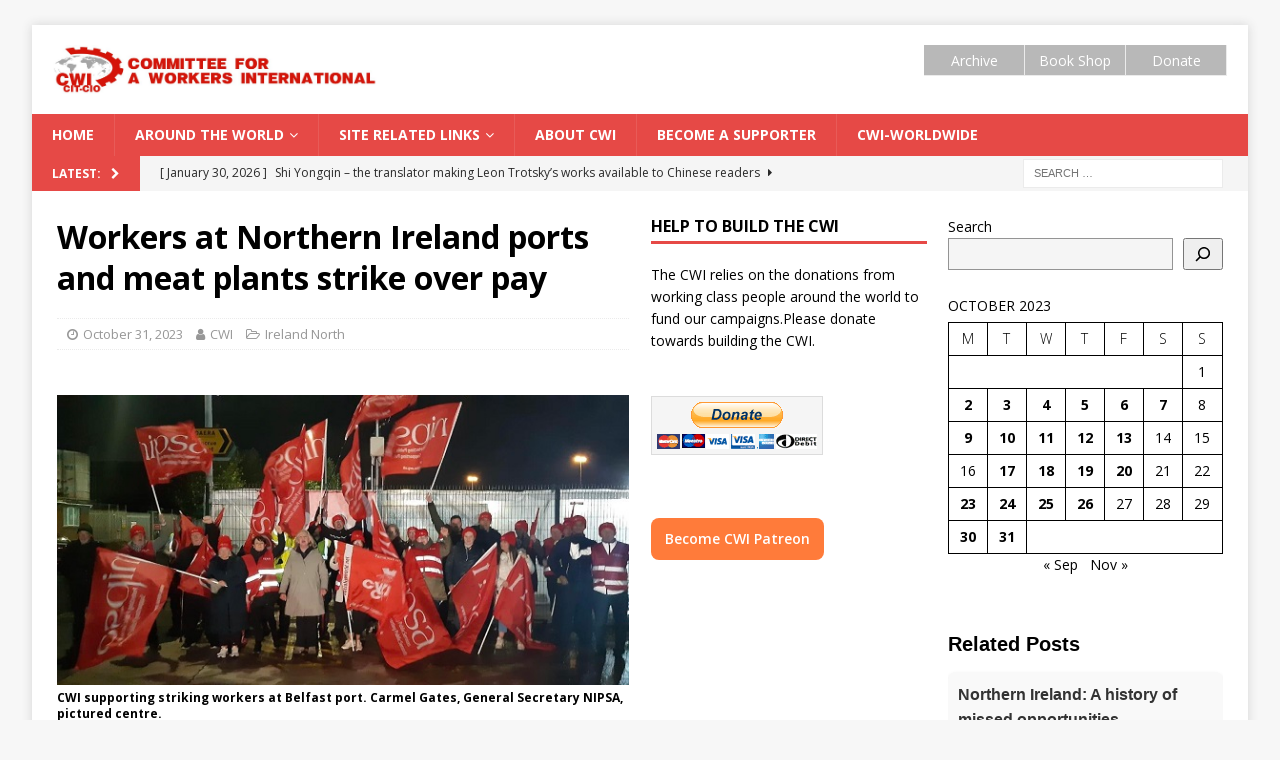

--- FILE ---
content_type: text/css
request_url: https://www.socialistworld.net/wp-content/plugins/support-patrons/css/style.css?ver=1.0.0
body_size: 479
content:
/* Basic Status Styles */
.spp-status.connected {
  padding: 10px;
  background: #e6ffed;
  border-left: 4px solid #2ecc71;
  color: #155724;
  border-radius: 4px;
  margin-bottom: 10px;
  font-weight: 600;
}
.spp-status.not-connected {
  padding: 10px;
  background: #fff0f0;
  border-left: 4px solid #e74c3c;
  color: #721c24;
  border-radius: 4px;
  margin-bottom: 10px;
  font-weight: 600;
}

/* Tiers Grid Layout */
.spp-tiers-grid {
  display: grid;
  gap: 24px;
  grid-template-columns: repeat(auto-fit, minmax(280px, 1fr));
  margin: 20px 0;
}

/* Tier Card Styles */
.spp-tier-card {
  background: #ffffff;
  border-radius: 12px;
  box-shadow: 0 4px 12px rgba(0, 0, 0, 0.08);
  display: flex;
  flex-direction: column;
  transition: transform 0.2s, box-shadow 0.2s;
}
.spp-tier-card:hover {
  transform: translateY(-4px);
  box-shadow: 0 12px 24px rgba(0, 0, 0, 0.12);
}

/* Tier Image */
.spp-tier-img-wrap img {
  width: 100%;
  height: 180px;
  object-fit: cover;
  border-top-left-radius: 12px;
  border-top-right-radius: 12px;
  display: block;
}

/* Card Content */
.spp-tier-body {
  padding: 16px;
  flex: 1;
  display: flex;
  flex-direction: column;
  justify-content: space-between;
}

/* Title & Description */
.spp-tier-body h3 {
  margin: 0 0 8px;
  font-size: 1.2rem;
  color: #2c3e50;
  font-weight: 600;
}
.spp-tier-desc {
  margin: 0 0 12px;
  color: #666;
  font-size: 0.95rem;
  line-height: 1.4;
}

/* Price */
.spp-tier-price {
  font-size: 1.1rem;
  font-weight: 700;
  color: #111;
  margin-bottom: 16px;
}

/* Join Button */
.spp-join-btn {
  display: inline-block;
  padding: 12px 20px;
  border-radius: 8px;
  background-color: #ff7b3a;
  color: #fff;
  font-weight: 600;
  text-align: center;
  text-decoration: none;
  transition: background-color 0.2s, transform 0.2s;
}
.spp-join-btn:hover {
  background-color: #e66e33;
  transform: scale(1.02);
}

/* Join Box - Campaign & Button */
.spp-join-box {
  display: flex;
  align-items: center;
  gap: 16px;
  margin: 16px 0;
}
.spp-campaign-logo {
  width: 64px;
  height: 64px;
  object-fit: cover;
  border-radius: 8px;
  box-shadow: 0 2px 4px rgba(0,0,0,0.06);
}
.spp-join-main {
  padding: 10px 14px;
  background-color: #ff7b3a;
  color: #fff;
  border-radius: 8px;
  font-weight: 600;
  text-decoration: none;
  transition: background-color 0.2s, transform 0.2s;
}
.spp-join-main:hover {
  background-color: #e66e33;
  transform: scale(1.02);
}

/* Members List */
.spp-members-list {
  border-radius: 8px;
  background: #fff;
  padding: 12px;
  box-shadow: 0 2px 8px rgba(0,0,0,0.06);
  margin-top: 20px;
}
.spp-member-row {
  padding: 10px 0;
  border-bottom: 1px solid #f1f1f1;
  display: flex;
  align-items: center;
  justify-content: space-between;
}
.spp-member-row:last
p {
  font-size: 1rem;
  line-height: 1.5;
  color: #333;
  margin-bottom: 16px;
}